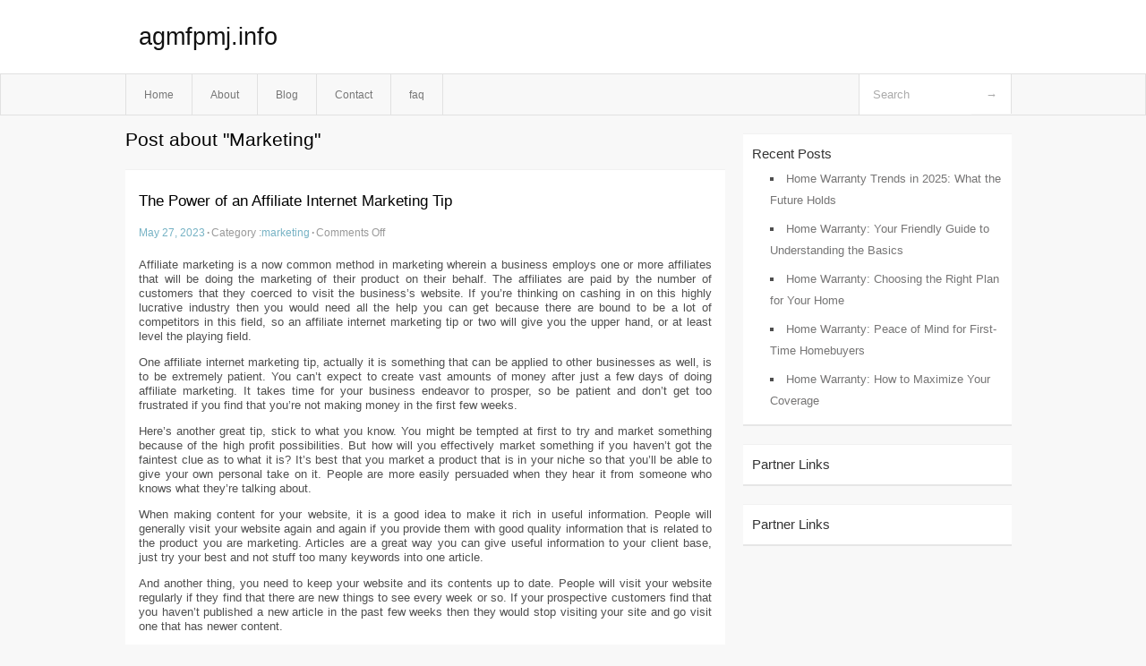

--- FILE ---
content_type: text/html; charset=UTF-8
request_url: http://agmfpmj.info/tag/marketing/
body_size: 11719
content:
<!DOCTYPE html PUBLIC "-//W3C//DTD XHTML 1.0 Transitional//EN" "http://www.w3.org/TR/xhtml1/DTD/xhtml1-transitional.dtd">
<html xmlns="http://www.w3.org/1999/xhtml" dir="ltr" lang="en-US">
<head profile="http://gmpg.org/xfn/11">
<!-- 8a7a356775a93021a8afbd161bcd55dfca5e040f -->
	<meta http-equiv="Content-Type" content="text/html; charset=UTF-8" />
	<link rel="stylesheet" href="http://agmfpmj.info/wp-content/themes/mx/style.css" type="text/css" media="screen" />
	<link rel="pingback" href="http://agmfpmj.info/xmlrpc.php" />
	<title>Marketing &laquo;  agmfpmj.info</title>
	<link rel="start" href="http://agmfpmj.info" title="agmfpmj.info Home" />
	<link rel="alternate" type="application/rss+xml" title="agmfpmj.info &raquo; Feed" href="http://agmfpmj.info/feed/" />
<link rel="alternate" type="application/rss+xml" title="agmfpmj.info &raquo; Comments Feed" href="http://agmfpmj.info/comments/feed/" />
<link rel="alternate" type="application/rss+xml" title="agmfpmj.info &raquo; Marketing Tag Feed" href="http://agmfpmj.info/tag/marketing/feed/" />
<link rel="EditURI" type="application/rsd+xml" title="RSD" href="http://agmfpmj.info/xmlrpc.php?rsd" />
<link rel="wlwmanifest" type="application/wlwmanifest+xml" href="http://agmfpmj.info/wp-includes/wlwmanifest.xml" /> 
<link rel='index' title='agmfpmj.info' href='http://agmfpmj.info/' />
<meta name="generator" content="WordPress 3.1.3" />
<style type="text/css">        #header {            background:#fff url();        }		.siteName a,.description{color:#111111}    </style></head>
<body class="archive tag tag-marketing tag-30">

<div id="header">
		<div class="container">
					<h1 class="siteName">
									<a href="http://agmfpmj.info" title="agmfpmj.info">agmfpmj.info</a>
							</h1>

		</div>
		<div id="globalNavi">
			<div class="container">
					<div class="menu"><ul><li ><a href="http://agmfpmj.info/" title="Home">Home</a></li><li class="page_item page-item-5"><a href="http://agmfpmj.info/about/" title="About">About</a></li><li class="page_item page-item-7"><a href="http://agmfpmj.info/blog/" title="Blog">Blog</a></li><li class="page_item page-item-9"><a href="http://agmfpmj.info/contact/" title="Contact">Contact</a></li><li class="page_item page-item-11"><a href="http://agmfpmj.info/faq/" title="faq">faq</a></li></ul></div>
	
				<form method="get" id="searchform" action="http://agmfpmj.info/">
<div>
    <input type="text" name="s" id="s" value="Search" onfocus="if (this.value == 'Search') {this.value = '';}" onblur="if (this.value == '') {this.value = 'Search';}" />
    <input type="submit" id="gs" value="&#8594;"/>
    </div>
</form>			</div>
		</div>		
	</div>
<div class="clear"></div>
<div id="content">
		<div class="clear"></div>



	<div id="main">
		<h1 class="entry-title">Post about  "Marketing"</h1>
		<div class="section entry" id="entry106">
						<div class="post">	
				<h2 class="entry-title"><a href="http://agmfpmj.info/the-power-of-an-affiliate-internet-marketing-tip/">The Power of an Affiliate Internet Marketing Tip</a></h2>
				<div class="info">
					<span class="postinfo"><a href="http://agmfpmj.info/the-power-of-an-affiliate-internet-marketing-tip/">May 27, 2023</a><span class="separator">&#183;</span></span>
					<span class="postinfo">Category :<a href="http://agmfpmj.info/category/marketing-2/" title="View all posts in marketing" rel="category tag">marketing</a><span class="separator">&#183;</span></span>
					<span class="postinfo"><span>Comments Off</span></span>
				</div>
				<div class="entry">
										<div id="article-content">
<p>Affiliate marketing is a now common method in marketing wherein a business employs one or more affiliates that will be doing the marketing of their product on their behalf. The affiliates are paid by the number of customers that they coerced to visit the business&#8217;s website. If you&#8217;re thinking on cashing in on this highly lucrative industry then you would need all the help you can get because there are bound to be a lot of competitors in this field, so an affiliate internet marketing tip or two will give you the upper hand, or at least level the playing field.</p>
<p>One affiliate internet marketing tip, actually it is something that can be applied to other businesses as well, is to be extremely patient. You can&#8217;t expect to create vast amounts of money after just a few days of doing affiliate marketing. It takes time for your business endeavor to prosper, so be patient and don&#8217;t get too frustrated if you find that you&#8217;re not making money in the first few weeks.</p>
<p>Here&#8217;s another great tip, stick to what you know. You might be tempted at first to try and market something because of the high profit possibilities. But how will you effectively market something if you haven&#8217;t got the faintest clue as to what it is? It&#8217;s best that you market a product that is in your niche so that you&#8217;ll be able to give your own personal take on it. People are more easily persuaded when they hear it from someone who knows what they&#8217;re talking about.</p>
<p>When making content for your website, it is a good idea to make it rich in useful information. People will generally visit your website again and again if you provide them with good quality information that is related to the product you are marketing. Articles are a great way you can give useful information to your client base, just try your best and not stuff too many keywords into one article.</p>
<p>And another thing, you need to keep your website and its contents up to date. People will visit your website regularly if they find that there are new things to see every week or so. If your prospective customers find that you haven&#8217;t published a new article in the past few weeks then they would stop visiting your site and go visit one that has newer content.</p>
<p>Remember, you&#8217;re trying to sell the products or services to human beings not to search engines, so even if you do SEO to get your website&#8217;s page ranking up, if your content is not up to par then people will not stay there very long to actually want to try out the product. Give your customers what they need, information, not articles that are mostly keywords.</p>
<p>One cannot underestimate the usefulness of an affiliate internet marketing tip; you need to arm yourself with lots of tips if you want to survive, and most likely succeed in the highly productive world of affiliate marketing.</p>
</p></div>
<div class="mads-block"></div>					</div>

			</div>
						<div class="post">	
				<h2 class="entry-title"><a href="http://agmfpmj.info/san-diego-real-estate-market-outlook-for-2010-market-prediction-and-whats-in-store-for-next-year/">San Diego Real Estate Market Outlook For 2010 &#8211; Market Prediction and Whats in Store For Next Year</a></h2>
				<div class="info">
					<span class="postinfo"><a href="http://agmfpmj.info/san-diego-real-estate-market-outlook-for-2010-market-prediction-and-whats-in-store-for-next-year/">May 13, 2023</a><span class="separator">&#183;</span></span>
					<span class="postinfo">Category :<a href="http://agmfpmj.info/category/real-estate/" title="View all posts in Real Estate" rel="category tag">Real Estate</a><span class="separator">&#183;</span></span>
					<span class="postinfo"><span>Comments Off</span></span>
				</div>
				<div class="entry">
										<p>				What a year to be in real estate! I think I am one of the last Realtors left! The last 18 months have seen an exodus of real estate agents from the business, and the ones who remain are truly the ones you want to be working with. This is a professional&#8217;s market, and now more than ever, you need a great Realtor to help you with your real estate needs. But what is in store for real estate in 2010?Next year, we can expect somewhat of a roller-coaster ride for real estate, in general. We have a lot of good and a lot of not-so-good on the periphery, so how can you manage yourself and your home and investments as good as possible? Or will 2010 finally be the year that you jump into the real estate market for good? Let&#8217;s look at the good and the bad, and discuss both relative to each market segment out there (buyers, sellers, investors, etc).First, the bad:2010 will feature more of the same from bank foreclosures and short sales. In their most recent statistics, according to NAR about 25% of all transactions in America right now are distressed properties. Obviously things are different here in San Diego, where that number feels like 100%, but really is closer to about 2/3 of all sales, and it changes from area to area throughout the county. Because of a lack of cohesion and cooperation on the part of the banks and also on the part of government regulation, getting anything done with a bank in 2009 was (and is) pretty darn difficult. True, systems are in place and getting further refined, and more people are getting employed to take on the workload at the banks to get used to dealing with so many short sales, however, this has been a work in progress for the past 3 years and will continue to be so for 2010 and beyond.In fact, there were a record number of Notice of Defaults (NOD&#8217;s) posted this last month, and with loan modifications becoming less and less apparent (meaning the banks just aren&#8217;t doing very many at all of these) expect there to be a consistent flow of more and more short sales and foreclosures. Furthermore, there are several ALT-A loans (what people have been calling the next wave of bad loans) where the borrowers of these types of loans will see their loan readjust to an unaffordable amount, causing further increasing pressure on defaults and foreclosures. More than anything, doing a short sale has in my opinion become an acceptable social construction. Doing a short sale is now commonplace and not as stigmatized as is has been for the past few years; the same goes for foreclosure as well. A vast amount people have gotten involved in a bad loan or a bad investment that there is no hesitation anymore in holding on to the home.The trend now is to stop making payments and live in the property as long as possible then dump the property, and deal with the aftermath accordingly. Perception has shifted and I predict a heavy increase of short sales for 2010. I only hope that the banks are ready for it. Moreover, the IRS has an exemption on the tax you would typically pay on any forgiven debt for your primary residence. This is one of the main reasons folks have decided to do a short sale in the first place (among other benefits). This exemption is set to expire at the end of 2010, and this will be a cause for many homeowners who were just thinking about doing a short sale to get them to take action. You will want to consult a professional to get some real answers when it comes to a short sale, and you can contact me if you need that kind of help today.Foreclosures as well as short sales will continue to be a big part of the available inventory throughout 2010, and I do not see them going away anytime soon. Expect this trend of massive distress sale (short sale and foreclosure) inventory to last well into 2012 or 2013.Regarding the luxury real estate market and commercial real estate market; both of whom have struggled in 2009, they will continue to do so in 2010. I feel that the effect from the economic and market downturn will become even more pronounced for both of these market segments well into 2011 and on. For high end homes, perceptions are changing people are beginning to live more within their means. This recession has taught many a lesson on the excesses that had become commonplace over the past decade. Also, due to lending guideline changes, buyers who could normally afford an expensive loan can no longer qualify for it. More than anything, most people in this price point just aren&#8217;t ready to take the risk, or have lost their money and means to do so. As a result, the lack of sales in high end areas of San Diego reflects these trends. I am seeing that people with money are taking advantage of more lucrative deals at the lesser price points, and everything above a million still has yet to see the bottom. To cap it off, lending at this price point has just begun to turnaround; for most of this year it has been difficult to get financing for high end homes, even with a 50% down payments! Conclusively, I would not recommend entering the real estate market at any price point over $1 Million in 2010, unless you found one of those great deals that everyone is talking about (but very few actually find). Ultimately, I think there is just too much downside and risk here and not enough reward.For commercial real estate, we have yet to see the bottom as well. For one, the economic downturn has caused many businesses to close up shop, which increases vacancies and decreases the money realized by the commercial property owner. This also causes property values to decline as commercial property is valued based on the income it generates. There will continue to be a lull in this regard for most commercial real estate until the economy begins to rebound and jobs are created in mass. Secondly, many property owners have refinanced their commercial real estate loans in the past few years, and these loans are going to be called due, which is especially problematic for those properties worth less now than what is owed to the bank. As such, we will see more and more commercial property being foreclosed and sold via a short sale (which simply has not been happening anywhere near the levels of residential real estate). I personally haven&#8217;t seen a significant enough decline in most commercial property values to call a bottom in 2010. This trend will continue for the next few years as commercial real estate tends to lag residential, generally speaking. I believe we are seeing only the beginning of what is to come. That said, I feel there is immense opportunity in this regard. I am beginning to see great income property that was not realistically priced prior, but is now selling at price points where the owner can cash flow with a modest amount down. I would keep my watchful eye on this market segment.Importantly, the economy itself will also play a major role in both the local and national real estate recovery. We have seen how real estate got us into this mess, and it will also be one of the first industries to get us out. Although we have begun to see many signs of improvement, we aren&#8217;t out of the woods just yet. The issue at hand now is focused on job creation. Upon economic recovery, the creation of jobs will allow for substantial growth and appreciation in real estate.The good:2009 was the year where (most of) the market bottomed out. For any median priced property or lower, we saw the bottom of the market reached in early spring of this year. Since then, we have been experiencing a lack of inventory which has increased demand and caused price stability, and in certain areas, price appreciation. What I can buy in Chula Vista, El Cajon, or North Park today costs more than it did earlier this year. Again, we are seeing that perception shift and the mentality of buying a home has changed. As a result, the buyers are out in droves. Multiple offers are a normalcy and it is challenging for an active buyer because of the competition in the marketplace. Furthermore, interest rates are seriously phenomenal and I wouldn&#8217;t expect them to be this low for that much longer.All that money that&#8217;s being printed and the debt that the US is taking on is going to have a serious impact on inflation. This increase of inflation will indeed increase interest rates (the reason being is that inflation means the dollar is worth less. If the dollar becomes worth less, the interest rate on a home mortgage needs to increase to take into account the loss of value that the dollar has incurred &#8211; this is simply cause and effect). I am sure the fed will try to hold this off as long as possible, but if you are in the market to buy a home, why not do it now? Prices are fresh off their bottom and with rates like these, one would look back in the future and say &#8220;why the heck did I not do anything when I had the chance!! Now everyone is rich and I am still renting a studio in Claremont!&#8221;To make things even sweeter, the Government extended the first time home buyer credit to mid 2010, and also included a credit for move-up buyers to help stimulate this other important aspect of the market. (For more on this, call me)On a separate note, people have come up to me on numerous occasions throughout the year talking about a shadow inventory of REO/Foreclosure/Repossessed homes that the banks are holding on to. These people say this because they are going to wait until the banks dump all that inventory on the market with the intention of then buying a property to get a smokin&#8217; deal. To those people I will say this: ITS NOT GONNA HAPPEN. Banks are conducting a &#8220;controlled asset release&#8221;. They are slowly going to be releasing their large supply of foreclosed homes on the market little by little over a long span of time. This is a GREAT thing because it preserves value and keeps the prices from dropping anymore. This makes all current homeowners happier and more confident in general. It is absolutely necessary in this market, and it is one of the few things that the banks are doing RIGHT, in my opinion. This strategy is the one reason why you should get comfortable with foreclosures. There are so many of them (and they keep coming) that it will take a long time to absorb and sell off all of these non performing assets. As such, I see foreclosures as a large part of the total amount of transactions continuing for at least the next 18-24 months.Moreover, earlier I spoke of the ALT-A loans that will be coming due and re-setting. Many people believe that this round of mortgage resets in the next few years are going to be much worse than before. It is important to note that the size and scale of these loans are not as large (or bad) as the sub-prime loans that began the mortgage meltdown mess. Yes, they are a problem, but as many experts in the industry have been saying, the worst is behind us and the issue now is how to pick up the pieces and make this picture whole again.Lastly, from the beginning of 2008 we saw nearly all real estate development seize in all parts of the country. The population has not stopped growing, but the development of new homes has for the past 2 years been flat-lining. Expect to see the home builders and developers begin to get back on their feet now that prices have begun to hit their support. The fact that there has been no new building is a testament to the overbuilding that had occurred in the years prior to 2008, and since then the remainder has either been sold off on the cheap or absorbed organically. Regardless, new development is going to be needed sooner rather than later to catch up with demand, but this lack of building has also been one of the other reasons for price support in the market generally speaking.So what to do now?So for investors, proceed with caution. The best deals are the ones at the bottom part of the market (under $250,000), or the larger commercial developments where the principal investor/developer ran out of money. I won&#8217;t divulge my best sources in this newsletter, but call me for the most lucrative deal sources and property lists for San Diego.For Sellers, 2010 will actually be a great time to sell. Inventory is down to a 2 month supply currently in most parts of San Diego, meaning that it is a seller&#8217;s market. As such, most places are beginning to see an increase in value. Buyers are eager to find and buy good property, and there is a lot of competition out there, so your property will get a lot of action (assuming it is below $700,000) &#8211; anything higher is more and more challenging as you increase in purchase price &#8211; so if you are one of those homeowners thinking of selling a high priced home &#8211; get out now while you still can.For buyers: 2010 will be a year of ups and downs, but for the most part, there really hasn&#8217;t been an opportunity like this for quite some time. We are going to see some record months and then some real dead months depending on market swings (heavily tied to the financing of loans). Getting a loan through will continue to be difficult, but not as bad as it has been in 2009. Affordability is at a 30 year high, and the interest rates are at near-historic lows. As more and more people realize the opportunity at hand, more buyers will enter the market which will help to further stabilize the market and increase purchase prices. I predict a low, single digit appreciation for most zip codes across the board for San Diego in 2010. It is a phenomenal time to consider making your first purchase, or selling your home to move up to a bigger home for your growing family. I am actually finishing up a book specifically geared towards first time home buyers which will help guide you throughout each step of the process. My book is going to be available in the 1st quarter of 2010, available on Amazon.com, and will be a great help for anyone looking to buy their first home. For more information on this, call or email me anytime.All in all, 2010 will be a weird year in real estate. I don&#8217;t see an overarching trend to work off of because all market segments are correcting at differing timescales and with different intensities. Further, the government and banks are continuing to tinker with processes that attempt to increase efficiencies with short sales, foreclosures, and loan modifications, and the results will be mixed. I am positive there will be some unexpected surprises and anomalies, but the bottom line is this: if you need help in real estate, use a professional and give us a call anytime. We are here to help you realize success.May you experience health, wealth and joy in 2010. We look forward to hearing from you and happy to help you or any of your friends who need solid professional service, advice or assistance. If you know of someone who can benefit from our level of service, send us their information and we will follow up and take great care of them.			</p>
					</div>

			</div>
						<div class="post">	
				<h2 class="entry-title"><a href="http://agmfpmj.info/social-media-marketing-and-seo/">Social Media Marketing And SEO</a></h2>
				<div class="info">
					<span class="postinfo"><a href="http://agmfpmj.info/social-media-marketing-and-seo/">May 10, 2021</a><span class="separator">&#183;</span></span>
					<span class="postinfo">Category :<a href="http://agmfpmj.info/category/uncategorized/" title="View all posts in Uncategorized" rel="category tag">Uncategorized</a><span class="separator">&#183;</span></span>
					<span class="postinfo"><span>Comments Off</span></span>
				</div>
				<div class="entry">
										<p>The digital world is an increasingly crowded but mandatory field that businesses owners must play in. As a Tampa business in today’s world it is now not enough to just have a website and Tampa social media marketing strategy, you also must employ a comprehensive search engine optimization plan. For this reason, the smart option is to work with a company, like Webhead Interactive that does both.</p>
<p>Webhead social media strategies are designed in a way to complement their SEO work. This way each end of the marketing spectrum maximizes the work of the other. The result? More traffic to your site and more customers to your business. Tampa social media is a very crowded field. Most businesses are active on one or more of the popular social media platforms, such as Facebook, Twitter, YouTube, even Pinterest and Instagram. For this reason it is important that your business not just be active in your Tampa social media marketing, but also be found through comprehensive SEO efforts.</p>
<p>Webhead Interactive, known as not only a top rated Tampa SEO company, but also the premier Tampa social media marketing agency, has the experience and expertise necessary to help businesses reach their market audience through a fully integrated and optimized social media management strategy. They work on multiple levels to be able to not only help your customers find you, but also interact with you through your social media channels. Since Webhead social media doesn’t just focus on one aspect of your digital marketing, but instead takes a 360 approach, they far surpass the impact of other social media companies in Tampa. Quicker, more powerful results and a proven track record of success.</p>
<p>As the leading full-service Tampa social media agency, Webhead Interactive will help you identify how your business and brand can benefit from an optimized social media presence. An example of some of the services they offer and might recommend include; custom Twitter, Google+ and YouTube backgrounds to help you promote your brand, Facebook timeline design and implementation to increase visitor click-through rates, Pinterest set-up and board strategy, content distribution and sharing strategy to maximize exposure and much more. They will also help you with your digital and social media promotional advertising strategy to further encourage engagement and fan development.</p>
<p>In order to make sure your Tampa business is found by the customers that are looking for you the best strategy is to maximize your online exposure by using both social media marketing and SEO as part of your communications strategy. By choosing a company like Webhead Interactive and Webhead social media, you know you are working with a team that understand and excels at both. The author has an immense knowledge on Tampa social media marketing. Know more about Webhead social media, Tampa social media marketing related info in his website.</p>
					</div>

			</div>
						<div class="post">	
				<h2 class="entry-title"><a href="http://agmfpmj.info/paton-marketing-quality-solutions-for-effective-internet-marketing/">Paton Marketing: Quality Solutions for Effective Internet Marketing</a></h2>
				<div class="info">
					<span class="postinfo"><a href="http://agmfpmj.info/paton-marketing-quality-solutions-for-effective-internet-marketing/">May 10, 2021</a><span class="separator">&#183;</span></span>
					<span class="postinfo">Category :<a href="http://agmfpmj.info/category/uncategorized/" title="View all posts in Uncategorized" rel="category tag">Uncategorized</a><span class="separator">&#183;</span></span>
					<span class="postinfo"><span>Comments Off</span></span>
				</div>
				<div class="entry">
										<p>Paton Marketing is an Internet Marketing Company Miami that has helped many clients generate great revenues through various online marketing techniques and procedures. Paton Marketing offers services like Search Engine Optimization, Website Development, Pay per Click Management, Reputation Management, and Social Media Marketing. We provide all the services you need at affordable rates.</p>
<p>Our online marketing strategy constantly thrives to get desired results for the clients. Our SEO campaigns cover all critical and diverse factors ranging from on-page, back link, content to website design. All SEO aspects are covered with the simplified three phase approach of Plan, Optimize and Track to strategize, execute and report SEO campaigns.</p>
<p>Miami Marketing Agency uses expert knowledge in a range of marketing services to help bring our clients’ websites to unprecedented levels of success. Through effective online marketing strategies and our expert SEO services, we can help turn your website in to your business’ most powerful lead generator. Google, like many other search engine ranks pages based on certain criteria. To start with, the quality of your site matters a lot.</p>
<p>We also specialize in Web Development and Web Design. Paton Marketing provides our clients with a strategically-developed premium custom website. A great website will go a long way in getting your business noticed online. It also delivers a high-quality user experience. We keep your website up to date regularly.</p>
<p>Internet marketing is much more than site creation. It requires precise marketing techniques and tools across the board. Without our professional assistance, your website will simply fail to generate essential web traffic. Web marketing also entails weekly progress reports. This includes web traffic, along with the number of hits your site secures on a weekly basis.</p>
<p>Miami Marketing Agency also specializes in Reputation Management. Reputation Management is one of most important factor in web marketing. Negative content can terribly affect your business. Paton Marketing Reputation Management strategies can protect your online reputation by suppressing negative content on the search results. We create positive and multiple micro-sites ensuring that the negative links are pushed further out of search results.</p>
<p>If you are struggling with web traffic issues, our dedicated marketing team can help you within time and budget. Simply contact us today.</p>
					</div>

			</div>
					</div><!-- section entry -->
	<!-- page navi -->
		</div><!-- main -->
	<div id="sidebar">
<ul>
		<li id="recent-posts-3" class="widget-container widget_recent_entries">		<span class="widgettitle">Recent Posts</span>		<ul>
				<li><a href="http://agmfpmj.info/home-warranty-trends-in-2025-what-the-future-holds/" title="Home Warranty Trends in 2025: What the Future Holds">Home Warranty Trends in 2025: What the Future Holds</a></li>
				<li><a href="http://agmfpmj.info/home-warranty-your-friendly-guide-to-understanding-the-basics/" title="Home Warranty: Your Friendly Guide to Understanding the Basics">Home Warranty: Your Friendly Guide to Understanding the Basics</a></li>
				<li><a href="http://agmfpmj.info/home-warranty-choosing-the-right-plan-for-your-home/" title="Home Warranty: Choosing the Right Plan for Your Home">Home Warranty: Choosing the Right Plan for Your Home</a></li>
				<li><a href="http://agmfpmj.info/home-warranty-peace-of-mind-for-first-time-homebuyers/" title="Home Warranty: Peace of Mind for First-Time Homebuyers">Home Warranty: Peace of Mind for First-Time Homebuyers</a></li>
				<li><a href="http://agmfpmj.info/home-warranty-how-to-maximize-your-coverage/" title="Home Warranty: How to Maximize Your Coverage">Home Warranty: How to Maximize Your Coverage</a></li>
				</ul>
		</li><li id="execphp-5" class="widget-container widget_execphp"><span class="widgettitle">Partner Links</span>			<div class="execphpwidget"></div>
		</li><li id="execphp-3" class="widget-container widget_execphp"><span class="widgettitle">Partner Links</span>			<div class="execphpwidget"></div>
		</li>
</ul>
</div>	<!-- wmm d --></div><!-- content --><div id="footer">	
			<div id="footer-widget-area" role="complementary">


				<div id="second" class="widget-area">
					<ul class="xoxo">
											</ul>
				</div><!-- #second .widget-area -->



			</div><!-- #footer-widget-area -->
	<p class="support">			 <div id="footer">Copyright &copy; 2026 <a href="http://agmfpmj.info" title="agmfpmj.info">agmfpmj.info</a> - All rights reserved<p/></div>
	</p>
</div><script defer src="https://static.cloudflareinsights.com/beacon.min.js/vcd15cbe7772f49c399c6a5babf22c1241717689176015" integrity="sha512-ZpsOmlRQV6y907TI0dKBHq9Md29nnaEIPlkf84rnaERnq6zvWvPUqr2ft8M1aS28oN72PdrCzSjY4U6VaAw1EQ==" data-cf-beacon='{"version":"2024.11.0","token":"514b38bbb8874774ae08d7138c033f54","r":1,"server_timing":{"name":{"cfCacheStatus":true,"cfEdge":true,"cfExtPri":true,"cfL4":true,"cfOrigin":true,"cfSpeedBrain":true},"location_startswith":null}}' crossorigin="anonymous"></script>
</body>
</html>